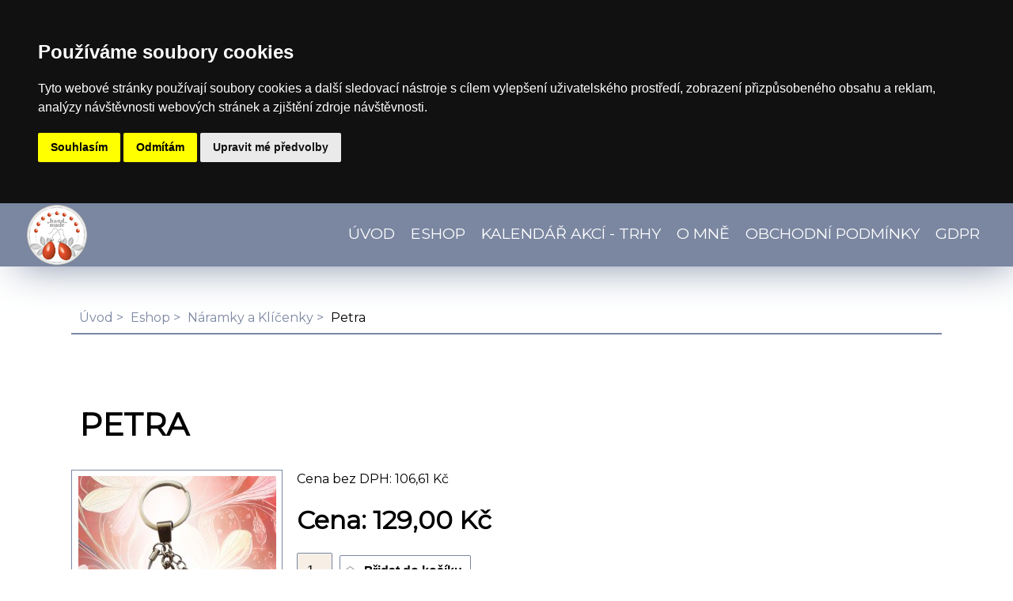

--- FILE ---
content_type: text/html; charset=UTF-8
request_url: https://www.galerieusipku.cz/eshop/produkt/14-petra.html
body_size: 5400
content:
<!DOCTYPE html>
<html lang="cs">
	<head>

<!-- Cookie Consent by FreePrivacyPolicy.com https://www.FreePrivacyPolicy.com -->
<script type="text/javascript" src="//www.freeprivacypolicy.com/public/cookie-consent/4.1.0/cookie-consent.js" charset="UTF-8"></script>
<script type="text/javascript" charset="UTF-8">
document.addEventListener('DOMContentLoaded', function () {
cookieconsent.run({"notice_banner_type":"headline","consent_type":"express","palette":"dark","language":"cs","page_load_consent_levels":["strictly-necessary"],"notice_banner_reject_button_hide":false,"preferences_center_close_button_hide":false,"page_refresh_confirmation_buttons":false,"website_name":"Privacy policy generator estranky"});
});
</script>

<noscript>Cookie Consent by <a href="https://www.freeprivacypolicy.com/">Free Privacy Policy Generator</a></noscript>
<!-- End Cookie Consent by FreePrivacyPolicy.com https://www.FreePrivacyPolicy.com -->

		<title>Galerie u šípku - Eshop - Náramky a Klíčenky - Petra</title>
		<meta charset="utf-8">
		<meta http-equiv="X-UA-Compatible" content="IE=edge">
		<meta name="viewport" content="width=device-width, initial-scale=1.0">
		<meta name="copyright" content="eStranky">
        <meta name="description" content="Ručně vyráběné náušnice, náramky, přívěsky a klíčenky z minerálů a polodrahokamů, grafické obrazy" />
        <meta name="keywords" content="náramky,náušnice,šperky,hand  made,náušnice,náramky,klíčenky,přívěsky,krása,módní doplňkly,šperky,earings,obrázky" />
        <meta name="robots" content="all,follow" />
        <meta name="author" content="www.galerieusipku.cz" />
        
        <link rel="stylesheet" href="https://s3a.estranky.cz/css/uig.css" type="text/css" />
               					<link rel="stylesheet" href="/style.1749459872.1.css" type="text/css" /><style type="text/css">.logo > div {
    background-image: url('/img/picture/204/%3Adesign%3Alogofirms%3A2000000002%3Anew-logo-gus-pro-linku.jpg');
    background-size: contain;
    background-position: center;
    background-repeat: no-repeat;
}</style>
<link rel="stylesheet" href="//code.jquery.com/ui/1.12.1/themes/base/jquery-ui.css">
<script src="//code.jquery.com/jquery-1.12.4.js"></script>
<script src="//code.jquery.com/ui/1.12.1/jquery-ui.js"></script>
<script type="text/javascript">
                        var configEshop = {
                           action: "/eshop/hledat/" 
                        }
                    </script><script type="text/javascript" src="https://s3c.estranky.cz/js/uie.js?nc=1" id="index_script" ></script><meta property="og:title" content="Petra" />
<meta property="og:type" content="article" />
<meta property="og:url" content="https://www.galerieusipku.cz/eshop/produkt/14-petra.html" />
<meta property="og:image" content="https://www.galerieusipku.cz/img/eshop/full/48.jpg" />
<meta property="og:site_name" content="Galerie u šípku" />
<meta property="og:description" content="Klíčenka / Přívěsek, kožený střapec, kov
" />
			<script type="text/javascript">
				dataLayer = [{
					'subscription': 'true',
				}];
			</script>
			<script type="text/javascript">
(function(i,s,o,g,r,a,m){i['GoogleAnalyticsObject']=r;i[r]=i[r]||function(){
 (i[r].q=i[r].q||[]).push(arguments)},i[r].l=1*new Date();a=s.createElement(o),
 m=s.getElementsByTagName(o)[0];a.async=1;a.src=g;m.parentNode.insertBefore(a,m)
 })(window,document,'script','//www.google-analytics.com/analytics.js','ga');

ga('create', 'GT-WP4V2VCM', 'auto', {'name': 'user'});
ga('user.send', 'pageview');
</script>
        <link href="https://fonts.googleapis.com/css?family=Montserrat" rel="stylesheet">
	</head>
	
	<body class="">

    <!-- Wrapping the whole page, may have fixed or fluid width -->
    <div id="whole-page">

        

        <!-- Because of the matter of accessibility (text browsers,
        voice readers) we include a link leading to the page content and
        navigation } you'll probably want to hide them using display: none
        in your stylesheet -->

        <a href="#articles" class="accessibility-links">Jdi na obsah</a>
        <a href="#navigation" class="accessibility-links">Jdi na menu</a>

        
        
        <!-- block for skyscraper and rectangle  -->
        <div id="sticky-box">
            <div id="sky-scraper-block">
                
                
            </div>
        </div>
        <!-- block for skyscraper and rectangle  -->

        <!-- Wrapping the document's visible part -->
        <div id="document">

            <!-- header -->
            <header id="top">
                <div id="in-top">
                    <a href="/" class="logo"><div></div></a>
                    
                    <!-- Such navigation allows both horizontal and vertical rendering -->
<div id="navigation">
    <div class="inner_frame">
        <h2>Menu
            <span id="nav-decoration" class="decoration"></span>
        </h2>
        
        <!-- Hamburger icon -->
        <button type="button" class="menu-toggle" onclick="menuToggle()" id="menu-toggle">
        	<span></span>
        	<span></span>
        	<span></span>
        </button>
        
        <nav>
            <menu class="menu-type-onmouse">
                <li class=" dropdown">
    <a href="/">Úvod</a>
    
</li><li class=" dropdown">
    <a href="/eshop">Eshop</a>
    
</li><li class=" dropdown">
    <a href="/clanky/kalendar-akci---trhy.html">Kalendář akcí - TRHY</a>
    
</li><li class=" dropdown">
    <a href="/clanky/o-mne.html">O mně</a>
    
</li><li class=" dropdown">
    <a href="/clanky/obchodni-podminky.html">Obchodní podmínky</a>
    
</li><li class=" dropdown">
    <a href="/clanky/gdpr.html">GDPR</a>
    
</li>
            </menu>
        </nav>
        <div id="clear6" class="clear">
          &nbsp;
        </div>
    </div>
</div>
<!-- menu ending -->
                </div>
            </header>
            <!-- /header -->

            <!-- hero image -->
            <section id="hero">          
                <div id="hero-text">
                    <!-- header -->
  <div id="header">
     <div class="inner_frame">
        <!-- This construction allows easy image replacement -->
        <h1 class="head-left hidden">
  <a href="https://www.galerieusipku.cz/" title="Galerie u šípku" style="display:none;">Galerie u šípku</a>
  <span title="Galerie u šípku">
  </span>
</h1>
        <div id="header-decoration" class="decoration">
        </div>
     </div>
  </div>
<!-- /header -->

                </div>
                <div class="hero-arrow">
                    <div class="hero-arrow-side"></div>
                    <div class="hero-arrow-crop"></div>
                    <div class="hero-arrow-side"></div>
                </div>
            </section>
            <!-- /hero image -->

            <!-- main page content -->
            <main id="content">
                <!-- Breadcrumb navigation -->
<div id="breadcrumb-nav">
    <span class="breadcrumb-border">
        <a href="/">Úvod</a><a href="/eshop/">Eshop</a><a href="/eshop/kategorie/naramky-a-klicenky/">Náramky a Klíčenky</a><span>Petra</span>
    </span>
</div>
                <div id="eshop">
<div id="articles">
    <div id="product">
        <div class="wrap">
            
            <h2 id="product-name">Petra</h2>
            <div id="photo-detail">
    <div id="photo">
        <div id="zoomer_middle" data-fullwidth="760" data-fullheight="751">
            <img id="mainpic" src="/img/eshop/mid/48.jpg" />
            <a href="javascript:;" id="viewLightbox"><span></span></a>
        </div>
    </div>
    <div class="sphotos"><div class="photo-wrap ephoto">
<div class="zoomer_ephoto">
<img id="pic48" src="/img/eshop/tiny/48.jpg" data-fullwidth="760" data-fullheight="751" />
</div>
</div><div class="photo-wrap ephoto">
<div class="zoomer_ephoto">
<img id="pic49" src="/img/eshop/tiny/49.jpg" data-fullwidth="760" data-fullheight="751" />
</div>
</div><div class="photo-wrap ephoto">
<div class="zoomer_ephoto">
<img id="pic50" src="/img/eshop/tiny/50.jpg" data-fullwidth="760" data-fullheight="751" />
</div>
</div></div>
</div>    
<div id="player"></div>
<script type="text/javascript">
 var index_ax_texts = {
            loading: "nahrávám ...",
            previous: "předchozí",
            next: "následující",
            resizeEnlarge: "zvětšit",
            resizeReduce: "zmenšit",
            close: "zavřít",
            preloading: "nahrávám další fotografii",
            preloaded: "další fotografie nahrána"
    };
//added globaly to static
//sys.LoadModule("suEshopLightbox");
</script>

            <div id="product-detail">
                <div id="action-panel">
                    <span class="action"></span> <span class="new"></span> <span class="sale"></span>
                </div>

                <div id="calculation">
                    
                    
                    
                    <p>Cena bez DPH: 106,61 Kč </p>
                    <p class="price">Cena: 129,00 Kč</p>
                </div>

                <form method="post" action="/eshop/produkt/14-petra.html">
                    <div id="basket">

                        <input type="text" size="3"	value="1" name="amount" class="amount" />
                        <span id="buyButton"><input type="submit" name="add_basket" class="add_basket" value="Přidat do košíku" /></span>

                    </div>

                    <div id="product-info">
                        <table>
                            <tbody>
                            
                            <tr><td>Záruka:</td><td>24 měsíců</td></tr>
                            <tr><td>Výrobce:</td><td><a href="/eshop/vyrobce/1-libuse-bartoskova--clip-s.r.o..html">Libuše Bartošková, Clip s.r.o.</a></td></tr>
                            <tr><td>Dostupnost:</td><td>skladem</td></tr>
                            <tr><td>Skladem:</td><td>1 ks </td></tr>
                            
                            
                            </tbody>
                        </table>
                    </div>
                </form>
            </div>

            <div class="fb-like" data-href="https://www.galerieusipku.cz/eshop/produkt/14-petra.html" data-layout="standard" data-show-faces="true" data-action="like" data-share="false" data-colorscheme="light"></div>
        </div>

        <div id="panel">
		<div class="panel-header">
			<ul>
                             <li class="product-descr active"><a id="product-descr-a" href="javascript:;">Popis</a></li>
				
                             
			</ul>
		</div>
		<div class="inner_frame">
			<div id="product-descr"><p><img alt="no.-005.jpg" class="text-picture left-float" height="618" src="/img/picture/69/no.-005.jpg" width="625" /></p>
</div>
                        
			
		</div>
	 </div>
    </div>
</div>
</div>

                <!-- Additional modules -->
                <section id="modules">
                    <div id="modules-in">
                        <!-- Search -->
<div id="search" class="section">
    <div class="inner_frame">
        <form action="https://katalog.estranky.cz/" method="post">
            <fieldset>
                <span class="clButton">
                    <div class="magGlass">
                        <span></span>
                        <span></span>
                    </div>
                    <input type="submit" id="sendsearch" value="Vyhledat"/>
                </span>
                <input type="hidden" id="uid" name="uid" value="1510151" />
                <input name="key" id="key" placeholder="Vyhledávání" />
            </fieldset>
        </form>
    </div>
</div>
<!-- /Search -->
<hr />
                        <div id="login" class="section">
    <h2>Přihlášení<span class="decoration"></span></h2>
    <div class="inner_frame">
        
        <form method="post" action="">
            <div>
                <label>Login:</label> <input type="text" name="logname" size="18" placeholder="Login:" />
                <label>Heslo:</label> <input type="password" name="epwd" size="18" placeholder="Heslo:" />
            </div>
            <p>
                <span class="clButton"><input type="submit" name="login" class="submit" value="Přihlásit se" /></span>
            </p>
            <p>
                <a href="/eshop/ucet/registrace/">Registrace</a>
                <a href="/eshop/ucet/zapomenute-heslo/">Zapomenuté heslo</a>
            </p>
        </form>
    </div>
</div>
<div id="nav-basket" class="section">
    <h2>Košík <span class="decoration"></span></h2>
    <div class="inner_frame">
      Počet: 0 ks<br />
      Cena: <strong>0,00 Kč</strong><br />
		<p><a href="/eshop/kosik/">Obsah košíku</a></p>
	</div>
</div>
                        <div id="ecategory" class="section">
    <h2>Kategorie<span class="decoration"></span></h2>
    <div class="inner_frame">
        <ul>
         <li class="first"><a href="/eshop/kategorie/darkove-sady/">Dárkové sady</a> </li><li class=""><a href="/eshop/kategorie/detske-nausnice/">Dětské náušnice</a> </li><li class=""><a href="/eshop/kategorie/detske-prstynky/">Dětské prstýnky</a> </li><li class=""><a href="/eshop/kategorie/detske-sady/">Dětské sady</a> </li><li class=""><a href="/eshop/kategorie/grafika---obrazy/">Grafika - obrazy</a> </li><li class=""><a href="/eshop/kategorie/naramky-a-klicenky/">Náramky a Klíčenky</a> </li><li class=""><a href="/eshop/kategorie/nausnice/">Náušnice</a> <ul>
         <li class=""><a href="/eshop/kategorie/nausnice/nausnice-s-puzetou/">Náušnice s puzetou</a> </li>
      </ul> </li><li class=""><a href="/eshop/kategorie/prsteny/">Prsteny</a> </li><li class=""><a href="/eshop/kategorie/retizky-a-snurky/">Řetízky a Šňůrky</a> </li><li class=""><a href="/eshop/kategorie/sady-nausnice---retizek/">Sady náušnice + řetízek</a> </li><li class=""><a href="/eshop/kategorie/tanecni-a-plesy/">Taneční a plesy</a> </li>
      </ul> 
    </div>
</div>
                        
                        
                        
                        
                        
                        
                        
                         
                        
                        
                        
                        
                        
                    </div>
                </section>
                <!-- /Additional modules -->

            </main>
            <!-- /main page content -->

            <!-- footer -->
            <footer id="bottom">
                
                                <!-- Footer -->
                <div id="footer">
                    <div class="inner_frame">
                        <p>
                          ©2024 Clip s.r.o.
                            
                            
                            
                            
                            
                            
                        </p>
                        
                        
                    </div>
                </div>
                <!-- /Footer -->

            </footer>
            <!-- /footer -->

        </div>

    </div>
    
    <script type="text/javascript">
        var headerHeight = document.querySelector("#top").offsetHeight + "px";
        document.querySelector("#search").style.top = headerHeight;
        document.querySelector("#kotva").style.top = "-" + headerHeight;
    </script>
<div id="fb-root"></div>
<script async defer src="https://connect.facebook.net/cs_CZ/sdk.js#xfbml=1&version=v3.2&appId=979412989240140&autoLogAppEvents=1"></script><!-- NO GEMIUS -->
</body>
</html>

--- FILE ---
content_type: text/css
request_url: https://www.galerieusipku.cz/style.1749459872.1.css
body_size: 10558
content:
* {
    box-sizing: border-box
}
img {
  max-width: 100%;
  height: auto;
}
iframe {
  max-width: 100%;
}
.home-title {
  display: none;
}
table {
  width: 100%;
  max-width: 800px;
  clear: both;
}
.vizual-captcha {
  width: 100%;
  max-width: 77%;
    margin: 10px 0;
}
.sound-captcha {
    display: block;
}
#c_validation {
  width: 77%;
  height: 30px;
  margin: 10px 0 5px;
}
.uvod table {
    border-collapse: collapse;
    width: 100%;
    display: table;
    overflow: auto;
    max-width: 690px;
    margin: 20px 0 0;
}
.uvod table td,
.uvod table th {
  border: 1px solid;
    padding: 8px;
}
html, body, #whole-page, #document {
    margin: 0;
    padding: 0;
    font-family: "Montserrat", sans-serif;
    font-size: 16px;
    width: 100%;
}
#content {
    width: 100%;
}
.articles-bg {
    background: rgb(236, 246, 255);
}

#rss-channels {
  padding: 15px;
}
@media(min-width: 992px) {
  #rss-channels {
    padding: 20px 75px;
  }
}
#rss-channels ul {
  word-break: break-word;
  padding: 0 25px;
}

/* Kotva */
#kotva {
  position: relative;
  height: 1px;
  width: 1px;
  display: block;
}

/* Placeholders */
::placeholder {
    color: rgb(255, 255, 255);
    opacity: 1; /* Firefox */
}

:-ms-input-placeholder { /* Internet Explorer 10-11 */
   color: rgb(255, 255, 255);
}

::-ms-input-placeholder { /* Microsoft Edge */
   color: rgb(255, 255, 255);
}
.uvod-in a {
  text-decoration: none;
}
.uvod-in a input {
    display: inline-block;
    border: 1px solid black;
    padding: 10px;
    margin: 20px 0;
    border-radius: 5px;
    background: rgb(236, 246, 255);
    font-size: .9em;
    cursor: pointer;
    transition: 0.3s all linear;
}

/* Font size */
h1{
    font-size: 1.7em;
    padding-top: 25px;
    text-transform: uppercase;
}
@media(min-width: 992px) {
h1{
    font-size: 2.8em;
    padding-top: 0;
}
}
h2{
    font-size: 1.8em;
    text-transform: uppercase;
}
@media(min-width: 992px) {
h2{
    font-size: 2.5em;
}
}
h3{
    font-size: 1.8em;
}
h4{
    font-size: 1.6em;
}

/* General */
p {
    line-height: 1.5;
}
a {
    color: rgb(123, 135, 161);
}

/* Backgrounds */
#whole-page {
    background: rgb(123, 135, 161);
}
#document {
    background: white;
    position: relative;
}

/* Hide stuff */
.accessibility-links, #in-top hr, #languages h2,
#navigation h2, #clear6, #content hr {
    display: none;
}

/* Responsive menu icon */
.menu-toggle {
    position: absolute;
    top: 25px;
    right: 0;
    border: 0;
    outline: 0;
    padding: 0;
    padding-bottom: 6px;
    cursor: pointer;
    min-height: 35px;
    display: none;
    background: transparent;
    z-index: 99999;
}
.menu-toggle span {
    border-top: 5px #493826 solid;
    width: 30px;
    margin: 2px 0;
    display: block;
    transition: 0.3s all linear;
}
.menu-toggle.menu-active {
    top: 22px;
}
.menu-toggle.menu-active span:nth-of-type(1) {
    opacity: 0;
}
.menu-toggle.menu-active span:nth-of-type(2) {
    transform: rotate(45deg);
}
.menu-toggle.menu-active span:nth-of-type(3) {
    transform: rotate(-45deg);
    margin-top: -7px;
}

/* Logo */
.logo {
    position: absolute;
}
.logo > div {
    min-height: 80px;
    width: 60px;
    margin-top: 0;
}
@media(min-width: 992px) {
  .logo > div {
    width: 80px;
    margin-top: 0;
  }
}

/* Languages */
#languages {
    position: fixed;
    right: -10px;
    bottom: 30px;
    width: 44px;
    background: rgb(123, 135, 161);
    padding: 10px;
    opacity: 0.9;
    border-radius: 10px 0 0 10px;
    transition: 0.4s all linear;
    margin: 0;
}
#languages:hover {
    opacity: 1;
    right: 0;
}
#languages a {
    padding: 5px 0;
    float: left;
}

/* Navigation */
#navigation {
    padding-left: 0;
    display: table;
    display: -ms-flexbox;
    display: flex;
    -ms-flex-pack: end;
    justify-content: flex-end;
}
@media(min-width: 992px) {
   #navigation {
    padding-left: 70px;
  }
}
#navigation nav {
    float: right;
}
#navigation menu li{
    display: inline-table;
    padding: 10px;
    position: relative;
    overflow: unset !important;
}
#navigation menu li a{
    color: #fff;
    text-decoration: none;
    text-transform: uppercase;
    font-size: 1.2em;
    width: 100%;
    display: block;
    transition: 0.2s all linear;
}
#navigation menu li a:hover{
    color: #FFF;
}
.level_2 {
    position: absolute;
    padding: 0;
    background: rgb(123, 135, 161);
    -moz-box-shadow: 10px 10px 52px -12px rgb(123, 135, 161);
    box-shadow: 10px 10px 52px -12px rgb(123, 135, 161);
    margin-top: 10px;
    min-width: 200px;
    z-index: 99;
    border: 1px solid rgb(123, 135, 161);
    border-top: 0;
}
.level_2 > li{
    display: block !important;
    border-bottom: 1px solid rgb(123, 135, 161);
}

/* Header */
#top {
    background: rgb(123, 135, 161);
    background: -moz-linear-gradient(top, rgb(123, 135, 161) 0%, rgb(123, 135, 161) 70%, rgb(123, 135, 161) 80%, rgb(123, 135, 161) 100%);
    background: -webkit-linear-gradient(top, rgb(123, 135, 161) 0%,rgb(123, 135, 161) 70%,rgb(123, 135, 161) 80%,rgb(123, 135, 161) 100%);
    background: linear-gradient(to bottom, rgb(123, 135, 161) 0%,rgb(123, 135, 161) 70%,rgb(123, 135, 161) 80%,rgb(123, 135, 161) 100%);
    filter: progid:DXImageTransform.Microsoft.gradient( startColorstr='rgb(123, 135, 161)', endColorstr='rgb(123, 135, 161)',GradientType=0 );-webkit-box-shadow: 10px 10px 52px -12px rgb(123, 135, 161);
    -moz-box-shadow: 10px 10px 52px -12px rgb(123, 135, 161);
    box-shadow: 10px 10px 52px -12px rgb(123, 135, 161);
    position: relative;
    position: sticky;
    top: 0;
    width: 100%;
    min-height: 80px;
    z-index: 10000;
}
#in-top {
    position: relative;
    width: 95%;
    margin: auto;
}

/* Hero image */
.home #hero {
  display: block;
}
#hero {
    background: url('/img/ulogo.42.jpeg') no-repeat;
    background-position: top;
    background-size: cover;
    padding-bottom: 143px;
    width: 100%;
    min-height: 619px;
    position: relative;
    z-index: 2;
    display: none;
}
    /* IE10+ CSS style */
    @media screen and (-ms-high-contrast: active), screen and (-ms-high-contrast: none) {
        #hero {
            height: 600px;
        }  
    }
#hero #hero-text {
   padding-top: 12em;
}
#hero h1 {
    text-transform: uppercase;
    word-break: break-word;
    padding: 0 50px;
}
#hero p {
    text-align: center;
    color: rgb(123, 135, 161);
    font-size: 1.4em;
    word-break: break-word;
}
#hero h1.head-center {
    text-align: center;
}
#hero h1.head-left {
    text-align: left;
}
#hero h1.head-right {
    text-align: right;
}
#hero h1 a{
    display: block;
    text-decoration: none;
    color: #FFF;
}
.hero-arrow {
    overflow: hidden;
    display: table;
    display: -ms-flexbox;
    display: flex;
    position: absolute;
    bottom: -1px;
    left: 0;
    width: 100%;
}
.hero-arrow-side {
    float: left;
    height: 100px;
    width: 44.166%;
    width: calc(55% - 80px);
    background: rgb(255, 255, 255);
}
.hero-arrow-crop {
    float: left;
    width: 0;
    height: 0;
    border-left: 80px solid rgb(255, 255, 255);
    border-right: 80px solid rgb(255, 255, 255);
    border-top: 100px solid transparent;
    margin: 0 -1px;
}

/* Breadcrumbs */
#breadcrumb-nav {
    background: rgb(255, 255, 255); 
    display: table;
    display: -ms-flexbox;
    display: flex;
    -ms-flex-pack: center;
    justify-content: center;
    padding-top: 3em;
    padding-bottom: 0;
    margin-top: -3px;
    width: 100%;
} 
@media(min-width: 992px) {
  #breadcrumb-nav {
      padding-top: 3em;
    padding-bottom: 1em;
  }
}
#breadcrumb-nav a {
    padding-right: 5px;
    text-decoration: none;
} 
#breadcrumb-nav a::after {
    content: " > ";
    white-space: pre;
}
.breadcrumb-border {
    padding: 10px;
    color: #000;
    border-bottom: 2px solid rgb(123, 135, 161);
    width: 100%;
    max-width: 1100px;
    margin-bottom: 10px;
    display: block;
}

div.editor-area {
   width: 100%;
}

/* About us */
.uvod {
    width: 100%;
    display: -ms-flexbox;
    display: flex;
    -ms-flex-pack: space-around;
    justify-content: space-around;
    min-height: 400px;
    background: rgb(255, 255, 255);
    background: -moz-linear-gradient(top, rgb(255, 255, 255) 21%, #ffffff 99%);
    background: -webkit-linear-gradient(top, rgb(255, 255, 255) 21%,#ffffff 99%);
    background: linear-gradient(to bottom, rgb(255, 255, 255) 21%,#ffffff 99%);
    filter: progid:DXImageTransform.Microsoft.gradient( startColorstr='rgb(255, 255, 255)', endColorstr='#ffffff',GradientType=0 );
    background-position: 100% 100%;
}
.uvod h2 {
    margin: 30px 0;
}
.uvod p {
    font-size: 1.2em;
    width: 600px;
    margin: 0;
}
.uvod ul {
    font-size: 1.2em;
    max-width: 600px;
    width: 100%;
}
.uvod ul li {
    padding: 10px 0;
}

.uvod-in {
    margin: auto;
    width: 100%;
    max-width: 1100px;
    padding: 0 10px 10px 10px;
    background: none; 
    background-position: right bottom;
    background-size: 370px;
    min-height: 400px;
}

/* Articles */
.article img {
    max-width: 100%;
    height: auto;
}
#articles,
.article {
    display: table;
    display: -ms-flexbox;
    display: flex;
    flex-wrap: -ms-flex-wrap;
    flex-wrap: wrap;
    max-width: 1100px;
    padding: 0 10px 10px 0;
    margin: auto;
    -ms-flex-pack: start;
    justify-content: stretch;
}
#articles h2,
.article h2 {
    flex-basis: 100%;
    padding: 0 10px;
}
.article h2 {
    padding: 0;
}
#articles .article {
    float: left;
    max-width: 348px;
    margin: 10px;
    display: block;
    -ms-flex: 255px;
    flex: 255px;
}
#articles .article p {
    padding: 0 5px;
    margin: 0;
    height: auto;
    overflow: hidden;
}
#articles .article-preview-text {
    height: auto;
    margin-bottom: 15px;
    overflow: hidden;
}
#articles .article h3 {
    margin: 0;
    display: block;
    margin-bottom: 10px;
}
#articles .article h3 a {
    font-size: 1.7rem;
    text-decoration: none;
    color: black;
    transition: 0.3s all linear;
}
#articles .article h3 a:hover {
    color: #a8783a;
}
#articles .article h2 a:hover {
    text-decoration: underline;
}
#articles .article .preview img {
    height: 212px;
    width: 100%;
    object-fit: cover;
}
#articles-container {
    max-width: 1100px;
    width: 100%;
    margin: auto;
    padding: 35px 0;
}
@media(min-width: 992px) {
  #articles-container {
    padding: 60px 0;
}
}
#articles-container h2 {
    margin: 0 0 25px 10px;
}
.under-article {
    background: rgb(123, 135, 161);
    padding: 10px;
    display: block;
    line-height: 25px;
}
.under-article a {
    color: rgb(255, 255, 255);
}
.under-article .first {
    margin: 0;
    padding: 0 0 10px 0;
}
#section_subsections {
    flex-basis: 100%;
    margin-bottom: 30px;
    padding: 0 10px;
}
#section_subsections h3 {
    font-size: 1.3em;
    margin: 10px 0;
}
#section_subsections a {
    text-decoration: none;
}
.article .article-date {
    background: rgb(255, 255, 255);
    padding: 10px;
    display: block;
    margin-top: -20px;
    margin-bottom: 30px;
}

/* Events */
#events {
    display: table;
    display: -ms-flexbox;
    display: flex;
    flex-wrap: -ms-flex-wrap;
    flex-wrap: wrap;
    max-width: 1100px;
    margin: auto;
    -ms-flex-pack: start;
    justify-content: stretch;
    padding-top: 30px !important;
    padding-bottom: 30px !important;
}
#events table {
    float: left;
    max-width: 527px;
    -ms-flex: 345px;
    flex: 345px;
    margin: 10px;
}
#events a {
    text-decoration: none;
}
#events h3 {
    margin: 10px 0;
    text-align: left;
    color: #af8043;
}
#events tr:nth-of-type(2) {
    background: rgb(255, 255, 255);
    display: table;
    width: 100%;
    padding: 10px;
}
#events tr:nth-of-type(2) td {
    float: left;
    width: 50%;
}
#event-detail {
    max-width: 1100px;
    margin: auto;
    padding-top: 30px !important;
    padding-bottom: 30px !important;
}
#event-detail > p {
    background: rgb(255, 255, 255);
    padding: 10px;
    margin: 0;
}
#event-detail > h3 {
    color: #af8043;
    margin-bottom: 10px;
}

/* Archive */
#archive {
    display: table;
    display: -ms-flexbox;
    display: flex;
    flex-wrap: -ms-flex-wrap;
    flex-wrap: wrap;
    max-width: 1100px;
    margin: auto;
    -ms-flex-pack: start;
    justify-content: stretch;
    padding-top: 30px !important;
    padding-bottom: 30px !important;
}
#archive .article {
    display: block;
    width: 100%;
    margin: 30px 0;
}
#archive .article img {
    max-width: 50%;
    height: auto;
}
#archive .photo-lines-top,
#archive .photo-lines-bottom {
    display: none !important;
}
#archive h2,
#archive > h3 {
    width: 100%;
    float: left;
    flex-basis: 100%;
}
#archive .folder {
    float: left;
    width: 255px;
    height: 310px;
    margin: 10px;
    position: relative;
    overflow: hidden;
    background: rgb(255, 255, 255);
}
#archive .folder .folder-info > div {
    display: none;
}
#archive .folder img {
    width: 255px;
    height: 200px;
}
#archive .folder-info {
    padding: 0 20px;
}

/* Photos */
#photos-container {
    max-width: 1100px;
    margin: auto;
    padding: 30px 0;
}
#photos-container h2 {
    padding: 0 0 30px 10px;
    margin: 0;
}
#photos-container #folders {
    display: table;
    display: -ms-flexbox;
    display: flex;
    flex-wrap: -ms-flex-wrap;
    flex-wrap: wrap;
    max-width: 1100px;
    margin: auto;
    -ms-flex-pack: start;
    justify-content: stretch;
    padding-bottom: 20px;
}
#photos-container .folder {
    float: left;
    width: 240px;
    height: 150px;
    margin: 10px;
    position: relative;
    overflow: hidden;
    background: rgb(255, 255, 255);
}
#photos-container .folder img {
    min-width: 210px;
    width: auto;
    height: 240px;
    object-fit: cover;
}
#photos-container .folder .folder-info {
    position: absolute; 
    top: 0;
    width: 240px;
    height: 153px;
    background: rgba(0,0,0,0.6);
    opacity: 0;
    transition: 0.5s all linear;
}
#photos-container .folder .folder-info > div{
    display: none;
}
#photos-container .folder .folder-info h3{
    margin: 0;
    height: 100%;
    width: 100%;
    position: relative;
    z-index: 2;
}
#photos-container .folder .folder-info a{
    display: -ms-flexbox;
    display: flex;
    width: 100%;
    height: 100%;
    -ms-flex-pack: center;
    justify-content: center;
    -ms-flex-align: center;
    align-items: center;
    color: white;
    text-decoration: none;
    padding: 0 25px;
}
#photos-container .folder .folder-info:hover {
    opacity: 1;
}
.photo-lines-top {
    border-top: 1px solid white;
    display: block;
    height: 50%;
    width: 50%;
    position: absolute;
    top: 15px;
    right: 15px;
    border-right: 1px solid white;
}
.photo-lines-bottom {
    border-bottom: 1px solid white;
    display: block;
    height: 50%;
    width: 50%;
    position: absolute;
    bottom: 15px;
    left: 15px;
    border-left: 1px solid white;
}
#photos {
    width: 100%;
    display: table;
    display: -ms-flexbox;
    display: flex;
    flex-wrap: -ms-flex-wrap;
    flex-wrap: wrap;
    padding: 0 10px;
}
#photos h2 {
    flex-basis: 100%;
    padding: 0 0 30px 0;
}
#photos .photo-wrap {
    float: left;
}
#photos .photo-wrap img {
    width: 165px;
    height: 150px;
    padding: 0 15px 15px 0;
    object-fit: cover;
}
#slide {
    max-width: 1100px;
    margin: auto;
    padding: 30px 10px;
}
#slide h2 {
    margin: 0;
}
#slide h3 {
    text-transform: uppercase;
    background: rgb(255, 255, 255);
    padding: 10px;
    text-align: center;
    margin: 0;
}
.slidebar {
    background: rgb(255, 255, 255);
    padding: 10px;
    text-align: center;
}
.slidebar img {
    width: 60px;
    height: 60px;
}
.slide-img {
    margin: 30px 0;
}
.slidenav {
    display: -ms-flexbox;
    display: flex;
    flex-wrap: -ms-flex-wrap;
    flex-wrap: wrap;
}
.slidenav .back {
    flex-basis: 50%;
}
.slidenav .forward {
    flex-basis: 50%;
    text-align: right;
}
.slidenav a {
    text-decoration: none;
}
.slide-img img {
    max-width: 100%;
}
#thumbnav {
    background: rgb(255, 255, 255);
    padding: 10px;
}
#thumbnav .wrap {
    display: -ms-flexbox;
    display: flex;
    flex-wrap: -ms-flex-wrap;
    flex-wrap: wrap;
    -ms-flex-pack: center;
    justify-content: center;
}
#thumbnav img {
    width: 60px;
    height: 60px;
}
.box {
    margin: 0 10px;
}

/* Comments */ 
#block-comments {
  border-top: 1px solid #E5E5E5;
  margin-top: 15px;
  padding-top: 30px;
}
#block-comments h2,
#block-comments > h3 {
    margin-bottom: 40px;
}
#block-comments fieldset {
    border: none;
    padding: 0;
    margin: 0;
}
#block-comments legend, #block-comments label {
  display: none;
}
#block-comments label {
  _display: block;
}
.ie9 #block-comments label, .ie8 #block-comments label {
  display: block;
}
#block-comments dl {
  margin: 0;
}
#block-comments dd {
  margin-left: 0;
}
#block-comments #validation-dt label {
  display: inline-block;
}
#block-comments #c_validation_div, #block-comments #c_validation {
  width: 240px;
}
#block-comments .sound-captcha {
  display: inline-block;
  margin-top: 3px;
}
#block-comments dd input, #block-comments dd textarea {
  width: 100%;
  padding: 10px 8px;
  margin: 3px 0;
  font-size: 0.929em;
  border: 1px solid #E5E5E5;
  -moz-transition: all 0.25s linear;
  -o-transition: all 0.25s linear;
  -webkit-transition: all 0.25s linear;
  transition: all 0.25s linear;
  outline: none;
}
#block-comments dd input:hover, #block-comments dd textarea:hover {
  border-color: rgb(123, 135, 161);
  outline: none;
}
#block-comments textarea {
  margin-bottom: 20px;
}
#block-comments .submit {
  padding: 10px 20px;
  background: rgb(123, 135, 161);
  border: 1px solid rgb(123, 135, 161);
  color: #fff;
  font-weight: 600;
  letter-spacing: 1px;
  text-transform: uppercase;
  cursor: pointer;
  -moz-transition: all 0.25s linear;
  -o-transition: all 0.25s linear;
  -webkit-transition: all 0.25s linear;
  transition: all 0.25s linear;
}
#block-comments .submit:hover {
  background: #fff;
  border-color: rgb(123, 135, 161);
  outline: none;
  color: rgb(123, 135, 161);
}
#block-comments h3 + div {
  border-top: 1px solid #E5E5E5;
}
#block-comments #comments-form {
  margin-bottom: 50px;
}
#block-comments .message {
  position: relative;
  margin: 10px 0;
  padding: 10px 20px 10px 12px;
  border-radius: 4px;
  font-weight: bold;
  border-left: 8px solid #e81e1e;
  background: #ffdddd;
  display: inline-block;
  font-size: .8em;
}
.comment {
  border-bottom: 1px solid #E5E5E5;
  padding: 20px 0;
}
.comment .commentWrap {
  border-left: 3px solid rgb(123, 135, 161);
  padding-left: 25px;
}
.comment .commentWrap p {
  margin: 0 0 15px;
}
.comment h3 {
  font-size: 1em;
  margin: 0 0 20px;
}
.comment .comment-footer {
  font-size: 0.786em;
}
.comment .comment-footer .date {
  background: url("https://s3b.estranky.cz/img/d/1000000412/date.png") 0 1px no-repeat;
  padding-left: 18px;
  margin-right: 20px;
}
.comment .comment-footer a {
  display: inline-block;
  color: rgb(123, 135, 161);
  text-decoration: none;
  -moz-transition: all 0.25s linear;
  -o-transition: all 0.25s linear;
  -webkit-transition: all 0.25s linear;
  transition: all 0.25s linear;
}
.comment .comment-footer a:hover {
    color: #484848;
}
/* comments level */
.level0 {
  border-left: 3px solid rgb(123, 135, 161);
}
.level0 .commentWrap {
  border: none;
}
.level1 {
  margin-left: 20px;
}

.level2 {
  margin-left: 40px;
}

.level3 {
  margin-left: 60px;
}

.level4 {
  margin-left: 80px;
}

.level5 {
  margin-left: 100px;
}

.level6 {
  margin-left: 120px;
}

.level7 {
  margin-left: 140px;
}

.level8 {
  margin-left: 160px;
}

.level9 {
  margin-left: 180px;
}
/* end comments */

.contact_email {margin-top: 0;}
.contact_phone {margin-bottom: 0;}

/* Eshop */
#eshop {
    width: 100%;
    display: table;
    display: -ms-flexbox;
    display: flex;
    flex-wrap: -ms-flex-wrap;
    flex-wrap: wrap;
    max-width: 1100px;
    margin: auto;
    -ms-flex-pack: start;
    justify-content: stretch;
    padding-top: 30px !important;
    padding-bottom: 30px !important;
}

#eshop #basket_preview_form td img, #eshop #confirm td img {
    width: 25px;
    max-width: 25px;
    height: 25px;
}
#eshop th {
    font-size: 0.6rem;
}
@media(min-width: 992px) {
  #eshop th {
    font-size: 1rem;
  }
}
#eshop #photo-detail {
    float: left;
    margin: 0px 15px 10px 0px;
    overflow: hidden;
    width: 100%;
    position: relative;
}
@media(min-width: 992px) {
#eshop #photo-detail {
    width: 270px;
}
}
#eshop #panel {
    width: 100%;
}
#eshop .products .article .editor-area {
    height: auto;
}
#eshop #perex {
    flex-basis: 100%;
}
#eshop .products {
    flex-basis: 100%;
    display: table;
    display: -ms-flexbox;
    display: flex;
    flex-wrap: -ms-flex-wrap;
    flex-wrap: wrap;
}
#eshop .products > h2 {
    width: 100%;
    flex-basis: 100%;
}
#eshop .products .article {
    margin: 5px 5px;
    display: block;
    width: 100%;
    background: #f4ede4;
    border-radius: 5px;
    padding: 20px;
}
@media(min-width: 992px) { 
  #eshop .products .article {
    margin: 0 5px 10px;
    width: 255px;
}
}
#eshop .products .article .photo-wrap {
    width: 100%;
}
#eshop .products .article .photo-wrap img{
    width: 90px;
    height: auto;
}
#eshop .products .article span.price {
    background: rgb(123, 135, 161);
    padding: 10px;
    color: white;
}
#eshop .products .article h3 {
    line-height: 1.2;
    font-size: 1.5em;
    height: auto;
}
#eshop .products .article h3 a {
    text-decoration: none;
}
#eshop #articles {
    margin: 0 auto;
    padding: 0;
    width: 100%;
    flex-basis: 100%;
    -ms-flex-pack: center;
    justify-content: center;
    overflow: auto;
    flex-direction: row;
}
#eshop #articles .clButton {
  display: inline-block;
}
#eshop #basket_preview_form td.coupon input.couponText::placeholder {
  color: dimgrey;
}
#eshop #basket_preview_form td.coupon input.couponText {
    width: 107px;
}
#eshop .basket-title-h2 {
  display: none;
}
#eshop .login-info {
   width: 20rem;
}
#eshop .contact-info td span {
    position: relative;
    display: block;
    top: -48px;
    left: -10px;
}
@media(min-width: 992px) {
  #eshop .contact-info td span {
    top: -60px;
}
}
#eshop .contact-info {
   width: auto;
}
@media(min-width: 992px) {
  #eshop .contact-info {
   width: 50rem;
}
}
#eshop #articles #product{
    -ms-flex: 1;
    flex: 1;
}
#eshop .photo-wrap, #eshop #photo {
    border: 1px solid rgb(123, 135, 161);
}
#eshop .products .article .photo-wrap {
    border: 0;
}
#eshop #product-detail .price {
    font-size: 2em;
    margin: 0;
}
#eshop #basket input.add_basket {
    background-color: rgb(255, 255, 255);
    padding: 10px 10px 10px 30px;
    border: 1px solid rgb(123, 135, 161);
    color: black;
}
#eshop #basket input.amount {
    width: 45px;
    border: 1px solid rgb(123, 135, 161);
    border-radius: 2px;
    padding: 12px;
    top: -1px;
}
#eshop #steps {
    flex-basis: 100%;
}
#eshop #steps ul {
    text-align: center;
    padding: 0;
    margin: 0;
}
#eshop #steps ul li {
    float: none;
    padding: 10px;
    display: inline-block;
    background: #b88b4e;
    color: white;
    border-radius: 5px 5px 0 0;
}
#eshop #steps ul li.active {
    background: #f7efe6 !important;
    color: black !important;
}
#eshop #basket_preview_form,
#eshop #confirm {
    width: 100%;
    margin: auto;
    flex-basis: 100%;
    overflow: auto;
}
#eshop #basket_preview_form fieldset,
#eshop #confirm fieldset {
    border: 2px solid #b88b4e;
    width: 100%;
    margin: 0;
}
#eshop #confirm table, #eshop .order_account table#basket_preview_form {
  max-width: 100%;
}
#eshop #basket_preview_form table {max-width: 100%;}
#eshop #basket_preview_form table tr:nth-of-type(1),
#eshop #confirm table tr:nth-of-type(1) {
    background: #f7efe7;
}
#eshop #contactaddress, #eshop #basketpayments, #eshop #baskettransport, #eshop #deliveraddress {
    float: left;
    width: 100%;
}
@media(min-width: 992px) {
 #eshop #contactaddress, #eshop #basketpayments, #eshop #baskettransport, #eshop #deliveraddress {
    width: 50%;
}
}
#eshop input {
    border: 1px solid #b88b4e;
    display: inline-block;
    background: #f7efe6;
    padding: 10px;
    border-radius: 2px;
    font-size: 1em;
   margin-bottom: 5px;
}
#eshop .contact-info table {
    width: 100%;
}
#eshop .contact-info p {
    width: 100%;
    margin: 0;
}
#eshop label{
    display: block;
}
#eshop .login-info,
#eshop .contact-info {
    -ms-flex: auto;
    flex: auto;
}
#eshop #account_info, #account_firm, #billing_address, #delivery_address {
  border: 0;
}
#eshop .hide {
    display: none;
}
#eshop form table tbody tr td {
    vertical-align: top;
    font-size: 0.7rem;
}
@media(min-width: 992px) {
  #eshop form table tbody tr td {
    font-size: 1rem;
}
}
#eshop .login-info input,
#eshop .contact-info input {
    width: auto;
    margin: 0;
}
#eshop .login-info, #eshop .contact-info 
#eshop .login-info, #eshop .contact-info .submit {
  margin-top: 15px;
}
#eshop .login-info, #eshop .contact-info h4 {
  margin-top: 0;
}
#eshop .login-info fieldset,
#eshop .contact-info div fieldset {
    border: 1px solid #b88b4e;
}
#login form div input {
    width: 100%;
    padding: 10px;
    margin: 0 0 10px 0;
    border: 1px solid #000;
    border-radius: 5px;
    outline: 0;
    font-size: 1em;
}
#login input.submit {
    border: 1px solid #b88b4e;
    display: inline-block;
    background: #f7efe6;
    padding: 5px;
    border-radius: 2px;
}
#login input.submit {
   float: none;
}
#login form a {
    display: inline-block;
}
#eshop .sphotos {
    display: -ms-flexbox;
    display: flex;
    flex-wrap: -ms-flex-wrap;
    flex-wrap: wrap;
}

/* Modules */
#modules {
display: flex;
    justify-content: space-around;
    background: #fff;
}
#modules-in {
    width: 100%;
    max-width: 1100px;
    padding-top: 30px !important;
    padding-bottom: 50px !important;
    margin: auto;
    display: table;
    display: -ms-flexbox;
    display: flex;
    flex-wrap: -ms-flex-wrap;
    flex-wrap: wrap;
}
#fb-likebox-feed.section {
    height: 300px!important;
    overflow: hidden;
}
.section {
    float: left;
    width: 345px;
    background: #fff;
    margin: 10px;
    padding: 20px;
    border-width: 1px;
    border-style: solid;
    border-color: rgb(0, 0, 0);
    border-image: initial;
    border-radius: 3px;
}
.section h2 {
    font-size: 1.5em;
    margin-top: 0;
}
#last-photo img {
    width: 100%;
    height: 250px;
    object-fit: contain;
}
#last-photo span {
    display: none;
}
#photo-album-nav ul,
#rss-nav ul {
    padding-left: 20px;
}
#photo-album-nav ul li,
#rss-nav ul li {
    padding: 5px 0;
}
#photo-album-nav ul a,
#rss-nav ul a,
#calendar a {
    text-decoration: none;
}
#mail-list fieldset {
    padding: 0;
}
#mail-list-decoration {
    background: url(https://s3b.estranky.cz/img/d/1000000412/icon_mail.png) no-repeat;
    background-size: contain;
    background-position: left;
    margin-top: 20px;
    margin-left: 40px;
    height: 40px;
    display: block;
}
.recaptchaContainer {text-align: left;}
#mail-list-key {
    width: 61%;
    padding: 10px;
    margin: 0 0 10px 0;
    border: 1px solid #000;
    border-radius: 5px;
    outline: 0;
    font-size: 1em;
}
#send-mail-list {
    width: 61%;
    display: block;
    border: 1px solid black;
    padding: 10px;
    border-radius: 5px;
    background: rgb(236, 246, 255);
    font-size: 1em;
    cursor: pointer;
    transition: 0.3s all linear;
}
#mail-list fieldset dd {margin: 0;}
#send-mail-list:hover {
    background: rgb(123, 135, 161);
}
#portrait h2 {
    position: relative;
    left: 0;
    top: 0;
}
#portrait {
   height: auto;
}
#portrait a img {
    height: 163px;
    width: 100%;
    max-width: 100%;
    object-fit: cover;
}
#portrait .inner_frame { text-align: center; }

/* Search */
.clButton {
    position: relative;
    margin: 10px 0;
    display: block;
}
.magGlass {
    width: 30px;
    height: 30px;
    position: absolute;
    top: 0;
    right: 0;
}
.magGlass span:nth-of-type(1) {
    width: 20px;
    height: 20px;
    border: 4px solid rgb(255, 255, 255);
    display: block;
    border-radius: 50%;
}
.magGlass span:nth-of-type(2) {
    width: 4px;
    height: 14px;
    background: rgb(255, 255, 255);
    display: block;
    transform: rotate(-45deg);
    margin-top: -8px;
    margin-left: 18px;
    border-radius: 0 0 20px 20px;
}
#sendsearch {
    height: 30px;
    width: 30px;
    background: none;
    border: none;
    opacity: 0;
    position: relative;
    z-index: 9;
    cursor: pointer;
}
#key {
    border: 0;
    border-bottom: 2px solid rgb(255, 255, 255);
    font-size: 16px;
    padding: 5px 0;
    color: white;
    background: transparent;
    outline: none;
    position: relative;
    z-index: 2;
    font-family: "Montserrat", sans-serif;
}
#search .clButton {
   display: inline-block;
}
#search {
    text-align: left;
    position: absolute;
    z-index: 9;
    right: 0;
    width: 300px;
    background: none;
    box-shadow: none;
    margin: 0;
    padding: 0;
    top: 80px!important;
    border-width: 0px;
}
@media(min-width: 992px) {
  #search {
    top: 80px!important;
 }
}
#search fieldset {
    border: 0;
}
#calendar table {
    width: 100%;
    text-align: center;
    font-size: 1.2em;
}
#calendar caption {
    display: none;
}
#stats table {
    width: 100%;
    text-align: left;
}

/* Footer */
#bottom {
    display: table;
    display: -ms-flexbox;
    display: flex;
    flex-wrap: -ms-flex-wrap;
    flex-wrap: wrap;
    background: #000;  
    background-size: cover;
    -ms-flex-pack: center;
    justify-content: center;
    color: white;
    width: 100%;
}
#bottom > div {
    max-width: 1100px;
    width: 100%;
    flex-basis: 100%;
    padding: 0 10px;
}
#bottom h2 {
    color: rgb(123, 135, 161);
}
#footer, #footer a {
    color: #5d5959;
    text-decoration: none;
}

/* Advertisement */
#leaderboard-top {
    display: -ms-flexbox !important;
    display: flex !important;
    width: 100% !important;
    overflow: hidden !important;
    -ms-flex-pack: center !important;
    justify-content: center !important;
}
#sticky-box {
  position: relative;
  position: -webkit-sticky;
    position: sticky;
  top: 0;
  right: 0;
}
#sky-scraper-block {
    position: absolute;
    max-width: 300px;
    max-height: 600px;
    right: -300px;
}

/* Responsive content size */
@media only screen and (max-width: 991px) {
    #hero #hero-text,
    .article,
    #articles, 
    #articles-container h2,
    #photo-album,
    #modules-in,
    #bottom,
    #events,
    #event-detail,
    #archive,
    #eshop {
        padding: 0 1%;
    }
    #articles .article {
        padding: 0;
        -ms-flex: auto;
        flex: auto;
    }
    #hero {
        min-height: 415px;
    }
    #hero #hero-text {
        padding-top: 7em;
    }
}

/* Responsive menu + languages */
@media only screen and (max-width: 991px) {
    .menu-toggle {
        display: block;
    }
    #navigation nav {
        display: none;
    }
    #navigation.menu-active nav {
        display: block;
    }
    .level_2 {
        display: none !important;
    }
    #navigation {
        padding-left: 0;
        padding-top: 60px;
    }
    #navigation .inner_frame {
        flex-basis: 100%;
    }
    #navigation nav {
        float: left;
        width: 100%;
    }
    #navigation menu {
        padding-left: 0;
        height: 185px;
        overflow: scroll;
        overflow-x: hidden;
    }
    #navigation menu li {
        display: block;
        text-align: center;
        border-bottom: 1px solid rgb(123, 135, 161); 
    }
    #languages {
        opacity: 1;
        right: 0;
        width: auto;
        bottom: 0;
        border-radius: 10px 0 0 0;
        padding: 5px 10px 0 10px;
    }
    #languages a {
        padding: 2px 5px;
    }
    #languages .inner_frame img {
        height: 20px;
    }
}

/* Responsive uvod */
@media only screen and (max-width: 991px) {
    .uvod {
        background: rgb(255, 255, 255);
        min-height: 200px;
        padding: 20px 5%;
    }
    .uvod p {
        width: 100%;
    }
    .uvod h2 {
        margin: 0 0 30px 0;
    }
    .uvod-in {
        background: none;
        padding: 0 10px;
        min-height: auto;
    }
}

/* Responsive articles */
@media only screen and (max-width: 630px) {
    #articles .article {
        width: 100%;
        margin: 0;
        padding: 0;
        max-width: none;
    }
    #articles .article h3 {
        height: auto;
    }
    #articles .article p {
        height: auto;
        padding-bottom: 10px;
    }
    #articles .article .preview img {
        height: auto;
        width: 100%;
        max-height: 300px;
    }
    #articles .article-preview-text {
        height: auto;
    }
}

/* Responsive Photos */
@media only screen and (max-width: 630px) {
    .folder-info {
        opacity: 1 !important;
    }
    #photos-container .folder,
    #photos-container .folder .folder-info {
        width: 150px;
        height: 150px;
    }
    #photos-container .folder img {
        min-width: 150px;
        height: 150px;
    }
    #photos-container .folder .folder-info h3 {
        font-size: 1.3em;
    }
}
@media only screen and (max-width: 400px) {
    #photos-container .folder,
    #photos-container .folder .folder-info {
        width: 100%;
        height: 150px;
    }
    #photos-container .folder img {
        min-width: 150px;
        width: 100%;
        height: 150px;
    }
    #photos .photo-wrap img {
        width: 100%;
        height: 150px;
        padding-right: 0;
    }
}

/* Responsive Modules */
@media only screen and (max-width: 630px) {
    .section {
        width: 100%;
        padding: 20px 10px;
    }
    #modules-in {
        padding-bottom: 30px;
    }
}

/* Responsive Footer */
@media only screen and (max-width: 991px) {
    #bottom {
        padding-bottom: 20px !important;
    }
}

/* Responsive Advertisement */
@media only screen and (max-width: 991px) {
    body {
        width: 100% !important;
    }
    #sticky-box {
        display: none;
    }
}

/* IE10 */
@media screen and (-ms-high-contrast: active), screen and (-ms-high-contrast: none) {
    .uvod {
        width: 100%\9;
    } 
    .uvod-in {
        margin: auto\9;
    } 
    .hero-arrow {
        overflow: hidden\9;
    }
    .hero-arrow-side {
        width: 46%\9;
    }
    #modules-in {
        margin: auto\9;
        display: table\9;
    }
    .section,
    #photos-container .folder,
    #articles .article,
    #events table,
    #archive .folder {
        float: left\9;
    }
    #articles .article {
        max-width: 255px\9;
    }
    #events table {
        max-width: 345px\9;
    }
    #photos-container #folders,
    #articles,
    .article,
    #events,
    #archive,
    #eshop .products,
    #eshop,
    #navigation {
        display: table\9;
    }
    #bottom {
        width: 100%\9;
        display: table\9;
    }
    #bottom > div {
        width: 100%\9;
        margin: auto\9;
    }
    #breadcrumb-nav {
        margin-top: 0\9;
        display: table\9;
        width: 100%\9;
    }
    .breadcrumb-border {
        display: block\9;
        margin: auto\9;
    }
    #archive h2, #archive > h3 {
        width: 100%\9;
        float: left\9;
    }
    #archive .article img {
        width: 300px\9;
    }
    .photo-wrap a{
        border: 0\9;
    }
    #eshop .products > h2 {
        width: 100%\9;
    }
    #eshop,
    #eshop #articles,
    #eshop #basket_preview_form, 
    #eshop #confirm {
        width: 100%\9;
        margin: auto\9;
    }
}


/* Galerie responsive */
#smLightbox_title {
  max-width:750px;
  position:relative;
  box-sizing: border-box;
  padding:0 10px;
}
#smLightbox_description {
  max-width:100%;
  position:relative;
  padding:5px 10px 0;
  box-sizing: border-box;
  top:10px !important;
}
#smLightbox_container {
  max-width: 100%;
    overflow: hidden;
}
@media only screen and (max-width: 991px) {
  #smLightbox_title {
    margin-top:30px ;
  }
}


/* ------------- CUSTOM GALLERY ---------------- */
/* INIT SLIDER STYLES  */
.initSlider,
.initSlider *,
.initSlider *::after,
.initSlider *::before {
  -webkit-box-sizing: border-box;
  box-sizing: border-box;
}

 

.slide.hide,
.slide.hideSlide {
  display: none !important;
}

 

.initSlider {
  position: relative;
  z-index: 1;
  display: inline-block;
  width: 100%;
  height: 100%;
  overflow: hidden;
  opacity: 1;
}
.initSlider .firstImg {
  position: absolute;
  top: 0;
  bottom: 0;
  right: 100%;
}

 

.initSlider .lastImg {
  position: absolute;
  top: 0;
  bottom: 0;
  left: 100%;
}
.initSlider img {
  -webkit-user-select: none;
  -moz-user-select: -moz-none;
  -moz-user-select: none;
  -ms-user-select: none;
  user-select: none;
  -webkit-touch-callout: none;
  -webkit-user-drag: none;
  user-drag: none;
}

 

.initSlider .slide {
  position: relative;
  display: inline-block;
  float: left;
  overflow: hidden;
  text-align: center;
}

 

.initSlider .slide a {
  z-index: 55;
}

 

.initSlider .containerGallery {
  position: relative;
  display: inline-block;
}

 

.initSlider .slider__arrow {
  position: absolute;
  top: 0;
  bottom: 0;
  width: 40px;
  background: rgba(0, 0, 0, 0.4);
}
/* end INIT SLIDER STYLES */

 

/* SLIDER GALLERY STYLES  */
@media screen and (-webkit-min-device-pixel-ratio:0) { 
  body[data-slider-open="true"] {
     background: #000;
  }
}
body[data-slider-open="true"] {
  overflow: hidden;
}
body[data-slider-open="true"] .slider-gallery {
  display: block;
}

 

.slider-gallery {
  position: fixed;
  z-index: 100000;
  padding: 5px 0;
  left: 0;
  right: 0;
  top: 0;
  bottom: 0;
  width: 100%;
  height: 100%;
  overflow: auto;
  background-color: #000;
  display: none;
}
.slider-gallery .slider-gallery__header {
  display: -webkit-box;
  display: -ms-flexbox;
  display: flex;
   -webkit-box-orient: horizontal;
    -webkit-box-direction: normal;
        -ms-flex-flow: row wrap;
            flex-flow: row wrap;
  -webkit-box-align: center;
      -ms-flex-align: center;
          align-items: center;
  -webkit-box-pack: justify;
      -ms-flex-pack: justify;
          justify-content: space-between;
  padding: 0 15px 10px;
  margin-top: 15px;
}
.slider-gallery .slider-gallery__title {
  font-size: 20px;
  font-weight: 700;
  text-transform: uppercase;
  text-align: left;
 -webkit-box-flex: 1;
   -ms-flex: 1;
    flex: 1;
}
.slider-gallery .slider-gallery__position {
  font-size: 1.42857rem;
  -webkit-box-flex: 1;
   -ms-flex: 1;
    flex: 1;
}
.slider-gallery .slider-gallery__count {
  display: -webkit-box;
  display: -ms-flexbox;
  display: flex;
  -webkit-box-align: center;
      -ms-flex-align: center;
          align-items: center;
-webkit-box-pack: center;
    -ms-flex-pack: center;
        justify-content: center;
  color: inherit;
}
.slider-gallery .slider-gallery__header-box {
  display: -webkit-box;
  display: -ms-flexbox;
  display: flex;
  -webkit-box-align: center;
      -ms-flex-align: center;
          align-items: center;
  -webkit-box-pack: end;
      -ms-flex-pack: end;
          justify-content: flex-end;
  -webkit-box-flex: 1;
   -ms-flex: 1;
    flex: 1;
}
.slider-gallery .slider-gallery__close {
  padding-left: 5px;
 cursor: pointer;
}

 

.slider-gallery .slider-gallery__close:hover {
  opacity: 0.6;
}
.slider-gallery .slider-gallery__description-box {
  display: -webkit-box;
  display: -ms-flexbox;
  display: flex;
  -webkit-box-orient: vertical;
    -webkit-box-direction: normal;
        -ms-flex-flow: column wrap;
            flex-flow: column wrap;
  -webkit-box-align: center;
      -ms-flex-align: center;
          align-items: center;
  -webkit-box-pack: center;
      -ms-flex-pack: center;
          justify-content: center;
  padding: 10px 10px 0;
  line-height: 1.5;
}

 

.slider-gallery .slider-gallery__description,
.slider-gallery .slider-gallery__comment {
  margin: 0;
  font-size: 1rem;
  font-weight: 400;
  color: #eee;
  text-align: left;
}

 

.slider-gallery .slider-gallery__comment {
  font-size: 0.7rem;
}

 

.slider-gallery .slider-gallery__arrow {
  position: absolute;
  top: 0;
  bottom: 55px;
  display: -webkit-box;
  display: -ms-flexbox;
  display: flex;
  -webkit-box-align: center;
      -ms-flex-align: center;
          align-items: center;
  margin: 0;
  color: transparent;
  text-decoration: none;
  cursor: pointer;
}
.slider-gallery .slider-gallery__arrow {
  width: 30px;
}

 

.slider-gallery .slider-gallery__arrow:hover {
  opacity: 0.6;
}

 

.slider-gallery .slider-gallery__arrow-prev {
  left: 0;
  width: 30%;
}

 

.slider-gallery .slider-gallery__arrow-next {
  right: 0;
  -webkit-box-pack: end;
      -ms-flex-pack: end;
          justify-content: flex-end;
  width: 70%;
}

 

.slider-gallery .slider-gallery__arrow-icon {
   border: solid #fff;
    border-width: 0 4px 4px 0;
    display: inline-block;
    padding: 8px;
    position: relative;
}

 

.slider-gallery .slider-gallery__arrow-prev-icon {
    transform: rotate(135deg);
    -webkit-transform: rotate(135deg);
    left: 10px;
}

 

.slider-gallery .slider-gallery__arrow-next-icon {
    transform: rotate(-45deg);
    -webkit-transform: rotate(-45deg);
    right: 10px;
}

 

.slider-gallery .slider-gallery__slider {
  position: relative;
  height: 80vh;
  min-height: 700px;
}

 

.slider-gallery .slider-gallery__slide {
  height: 100%;
}

 

.slider-gallery .slider-gallery__container {
   position: relative;
   height: 89vh;
   height: calc(100vh - 65px);
   padding: 0 15px;
}

 

.slider-gallery .slider-gallery__wrap {
  display: -webkit-box;
  display: -ms-flexbox;
  display: flex;
  -webkit-box-orient: vertical;
  -webkit-box-direction: normal;
      -ms-flex-direction: column;
          flex-direction: column;
  height: 100%;
  text-align: center;
}

 

.slider-gallery .slider-gallery__box {
  display: -webkit-box;
  display: -ms-flexbox;
  display: flex;
  -webkit-box-orient: vertical;
  -webkit-box-direction: normal;
      -ms-flex-direction: column;
          flex-direction: column;
  -webkit-box-align: center;
      -ms-flex-align: center;
          align-items: center;
  -webkit-box-pack: center;
      -ms-flex-pack: center;
          justify-content: center;
  -webkit-box-flex: 1;
      -ms-flex: 1;
          flex: 1;
  width: 100%;
  height: 100%;
  max-width: 90%;
  max-height: 100%;
  margin: auto;
  overflow: hidden;
}

 

.slider-gallery .slider-gallery__img {
  width: auto;
  height: auto;
  max-width: 100%;
  max-height: 100%;
}

 

.slider-gallery .containerGallery {
    height: 100%;
}

 

@media (max-width: 650px) {
  .slider-gallery .slider-gallery__container {
     padding: 0;
  }
}
/* end SLIDER GALLERY STYLES */

 

/* Foto (vyjmutí #photos definicí -> nově má samostané styly ) */
#preview-folder .box, #thumbnav .box, .folder .photo-wrap, #photo-album-nav li .photo-wrap {
  width: 100%;
  height: 130px;
  float: left;
  margin: 15px 0 0;
}
#preview-folder .box div, #thumbnav .box div, .folder .photo-wrap div, #photo-album-nav li .photo-wrap div {
  height: 130px;
  width: 100%;
  text-align: center;
  display: table;
  overflow: hidden;
}
#preview-folder .box div a, #thumbnav .box div a, .folder .photo-wrap div a, #photo-album-nav li .photo-wrap div a {
  height: 100%;
  border: 0;
  display: table-cell;
}
#preview-folder .box div img, #thumbnav .box div img, .folder .photo-wrap div img, #photo-album-nav li .photo-wrap div img {
  width: auto;
  height: auto;
  max-width: 120px;
  max-height: 120px;
}

 

@media (max-width: 900px) {
  #preview-folder .box, #thumbnav .box, .folder .photo-wrap, #photo-album-nav li .photo-wrap {
    width: 100%;
    height: auto;
    margin: 10px 0 0;
  }
  #preview-folder .box div, #thumbnav .box div, .folder .photo-wrap div, #photo-album-nav li .photo-wrap div {
    height: auto;
    width: 100%;
  }
 #preview-folder .box div img, #thumbnav .box div img, .folder .photo-wrap div img, #photo-album-nav li .photo-wrap div img {
    max-width: 100%;
    max-height: 100%;
  }
}

/* speciální úprava pro detail galerie */
#photos {
  display: -webkit-box;
  display: -ms-flexbox;
  display: flex;
  -webkit-box-orient: horizontal;
  -webkit-box-direction: normal;
  -ms-flex-flow: row wrap;
  flex-flow: row wrap;
  -webkit-box-pack: justify;
  -ms-flex-pack: justify;
   justify-content: space-between;
}
#photos::after {
    content: "";
    flex: auto;
}
#photos .slide {
  width: 130px;
  height: 130px;
  float: left;
  margin: 15px 7px 0;
}
#photos .slider-gallery__wrap {
  height: 130px;
  width: 130px;
  text-align: center;
  display: table;
  overflow: hidden;
}
#photos .slider-gallery__box {
  height: 100%;
  border: 0;
  display: table-cell;
}
#photos .slider-gallery__img {
  width: auto;
  height: auto;
  max-width: 120px;
  max-height: 120px;
  cursor: pointer;
}
#photos .slider-gallery__description-box {
   display: none;
}

@media (max-width: 900px) {
  #photos .slide {
    width: 100%;
    height: auto;
    margin: 10px 5px 0;
  }
  #photos  .slider-gallery__wrap {
    height: auto;
    width: 100%;
  }
  #photos .slider-gallery__img {
    max-width: 100%;
    max-height: 100%;
  }
}
/* Galerie responsive END */